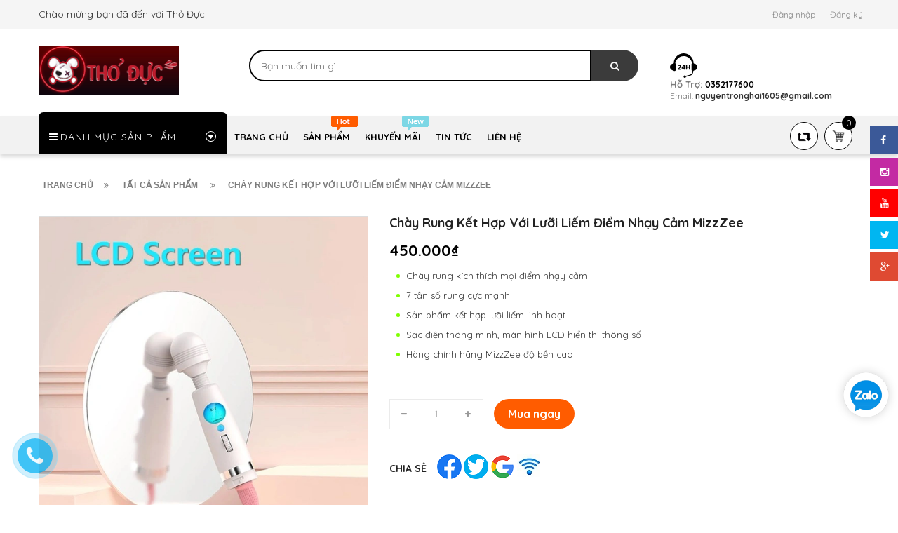

--- FILE ---
content_type: text/html; charset=utf-8
request_url: https://thoduc.com/chay-rung-ket-hop-voi-luoi-liem-diem-nhay-cam-mizzzee
body_size: 15493
content:
<!doctype html>
<!--[if lt IE 7]><html class="no-js lt-ie9 lt-ie8 lt-ie7" lang="en"> <![endif]-->
<!--[if IE 7]><html class="no-js lt-ie9 lt-ie8" lang="en"> <![endif]-->
<!--[if IE 8]><html class="no-js lt-ie9" lang="en"> <![endif]-->
<!--[if IE 9 ]><html class="ie9 no-js"> <![endif]-->
<!--[if (gt IE 9)|!(IE)]><!--> <html> <!--<![endif]-->
<head lang="vi">

	<!-- Basic page needs ================================================== -->
	<meta http-equiv="Content-Type" content="text/html; charset=utf-8" />
	<meta http-equiv="x-ua-compatible" content="ie=edge">

	<!-- Title and description ================================================== -->
	<title>
		Chày rung kết hợp với lưỡi liếm điểm nhạy cảm MizzZee &ndash; Thỏ Đực
	</title>
	
	<meta name="description" content="T&#234;n sản phẩm: Miji Hurricane LCD Lưỡi liếm thanh AV Chất liệu ch&#237;nh: TPE + ABS Loại điều khiển: Con trượt điều khiển th&#244;ng minh X&#225;c minh chống h&#224;ng giả: C&#243; tem ni&#234;m phong Trọng lượng sản phẩm (bao gồm cả bao b&#236;): 235g K&#237;ch thước bao b&#236; sản phẩm (mm): 27 * 5.2 * 5.2cm K&#232;m theo hướng dẫn sử dụng, d&#226;y sạc Đối tượng &#225;p dụn">
	
	<!-- Product meta ================================================== -->
	

	<meta property="og:type" content="product">
	<meta property="og:title" content="Chày rung kết hợp với lưỡi liếm điểm nhạy cảm MizzZee">
	
		<meta property="og:image" content="http://bizweb.dktcdn.net/thumb/grande/100/433/649/products/fb722552-4bc5-4371-852b-d8cabb42db9d-jpeg.jpg?v=1631892010663">
		<meta property="og:image:secure_url" content="https://bizweb.dktcdn.net/thumb/grande/100/433/649/products/fb722552-4bc5-4371-852b-d8cabb42db9d-jpeg.jpg?v=1631892010663">
	
		<meta property="og:image" content="http://bizweb.dktcdn.net/thumb/grande/100/433/649/products/18ae9e67-f629-4c75-a4a3-68363553ef9b-jpeg.jpg?v=1631892011190">
		<meta property="og:image:secure_url" content="https://bizweb.dktcdn.net/thumb/grande/100/433/649/products/18ae9e67-f629-4c75-a4a3-68363553ef9b-jpeg.jpg?v=1631892011190">
	
		<meta property="og:image" content="http://bizweb.dktcdn.net/thumb/grande/100/433/649/products/2f0d23d5-74b3-474f-b7f3-47e76fc46216-jpeg.jpg?v=1631892011510">
		<meta property="og:image:secure_url" content="https://bizweb.dktcdn.net/thumb/grande/100/433/649/products/2f0d23d5-74b3-474f-b7f3-47e76fc46216-jpeg.jpg?v=1631892011510">
	
	<meta property="og:price:amount" content="450.000">
	<meta property="og:price:currency" content="VND">

<meta property="og:description" content="Tên sản phẩm: Miji Hurricane LCD Lưỡi liếm thanh AV Chất liệu chính: TPE + ABS Loại điều khiển: Con trượt điều khiển thông minh Xác minh chống hàng giả: Có tem niêm phong Trọng lượng sản phẩm (bao gồm cả bao bì): 235g Kích thước bao bì sản phẩm (mm): 27 * 5.2 * 5.2cm Kèm theo hướng dẫn sử dụng, dây sạc Đối tượng áp dụn">
<meta property="og:url" content="https://thoduc.com/chay-rung-ket-hop-voi-luoi-liem-diem-nhay-cam-mizzzee">
<meta property="og:site_name" content="Thỏ Đực">
	<meta name="robots" content="noodp,index,follow" />
	<meta name="keywords" content="Chày rung kết hợp với lưỡi liếm điểm nhạy cảm MizzZee, ĐỒ CHƠI BDSM - BẠO DÂM, Thỏ Đực, thoduc.com"/>
	<meta name='revisit-after' content='1 days' />


	<!-- Helpers ================================================== -->
	<link rel="canonical" href="https://thoduc.com/chay-rung-ket-hop-voi-luoi-liem-diem-nhay-cam-mizzzee">
	<meta name="viewport" content="width=device-width,initial-scale=1">
	
<script type="application/ld+json">
        {
        "@context": "http://schema.org",
        "@type": "BreadcrumbList",
        "itemListElement": 
        [
            {
                "@type": "ListItem",
                "position": 1,
                "item": 
                {
                  "@id": "https://thoduc.com",
                  "name": "Trang chủ"
                }
            },
      
            {
                "@type": "ListItem",
                "position": 2,
                "item": 
                {
                  "@id": "https://thoduc.com/chay-rung-ket-hop-voi-luoi-liem-diem-nhay-cam-mizzzee",
                  "name": "Chày rung kết hợp với lưỡi liếm điểm nhạy cảm MizzZee"
                }
            }
      
        
      
      
      
      
    
        ]
        }
</script>


	<!-- Favicon -->
	<link rel="shortcut icon" href="//bizweb.dktcdn.net/100/433/649/themes/832294/assets/favicon.png?1671416217760" type="image/x-icon" />
	<!-- Scripts -->
	<link rel="preconnect" href="https://fonts.googleapis.com">
	<link rel="preconnect" href="https://fonts.gstatic.com" crossorigin>
	<link href="https://fonts.googleapis.com/css2?family=Quicksand:wght@400;700&display=swap" rel="stylesheet">
	<!-- <script src="https://ajax.googleapis.com/ajax/libs/jquery/1.12.4/jquery.min.js"></script> -->
	<!-- Styles -->
	<!--[if IE 7]>
<link href="//bizweb.dktcdn.net/100/433/649/themes/832294/assets/font-awesome-ie7.css?1671416217760" rel="stylesheet" type="text/css" media="all" />
<![endif]-->
	<!-- Header hook for plugins ================================================== -->
	<script>
	var Bizweb = Bizweb || {};
	Bizweb.store = 'chotinhcuatho.mysapo.net';
	Bizweb.id = 433649;
	Bizweb.theme = {"id":832294,"name":"Revo Store - Update","role":"main"};
	Bizweb.template = 'product';
	if(!Bizweb.fbEventId)  Bizweb.fbEventId = 'xxxxxxxx-xxxx-4xxx-yxxx-xxxxxxxxxxxx'.replace(/[xy]/g, function (c) {
	var r = Math.random() * 16 | 0, v = c == 'x' ? r : (r & 0x3 | 0x8);
				return v.toString(16);
			});		
</script>
<script>
	(function () {
		function asyncLoad() {
			var urls = [];
			for (var i = 0; i < urls.length; i++) {
				var s = document.createElement('script');
				s.type = 'text/javascript';
				s.async = true;
				s.src = urls[i];
				var x = document.getElementsByTagName('script')[0];
				x.parentNode.insertBefore(s, x);
			}
		};
		window.attachEvent ? window.attachEvent('onload', asyncLoad) : window.addEventListener('load', asyncLoad, false);
	})();
</script>


<script>
	window.BizwebAnalytics = window.BizwebAnalytics || {};
	window.BizwebAnalytics.meta = window.BizwebAnalytics.meta || {};
	window.BizwebAnalytics.meta.currency = 'VND';
	window.BizwebAnalytics.tracking_url = '/s';

	var meta = {};
	
	meta.product = {"id": 23015626, "vendor": "", "name": "Chày rung kết hợp với lưỡi liếm điểm nhạy cảm MizzZee",
	"type": "", "price": 450000 };
	
	
	for (var attr in meta) {
	window.BizwebAnalytics.meta[attr] = meta[attr];
	}
</script>

	
		<script src="/dist/js/stats.min.js?v=96f2ff2"></script>
	















	<script src="//bizweb.dktcdn.net/100/433/649/themes/832294/assets/jquery.min.js?1671416217760" type="text/javascript"></script>

	<link href="//bizweb.dktcdn.net/100/433/649/themes/832294/assets/bootstrap.min.css?1671416217760" rel="stylesheet" type="text/css" media="all" />
<link href="//bizweb.dktcdn.net/100/433/649/themes/832294/assets/blogmate.css?1671416217760" rel="stylesheet" type="text/css" media="all" />
<link href="//bizweb.dktcdn.net/100/433/649/themes/832294/assets/kiti.scss.css?1671416217760" rel="stylesheet" type="text/css" media="all" />
<link href="//bizweb.dktcdn.net/100/433/649/themes/832294/assets/kiti2.scss.css?1671416217760" rel="stylesheet" type="text/css" media="all" />
<link href="//bizweb.dktcdn.net/100/433/649/themes/832294/assets/fix.scss.css?1671416217760" rel="stylesheet" type="text/css" media="all" />


	
	<script src="//bizweb.dktcdn.net/100/433/649/themes/832294/assets/bootstrap.min.js?1671416217760" type="text/javascript"></script> 



<script src="//s3-us-west-2.amazonaws.com/s.cdpn.io/123941/imagesLoaded.js" type="text/javascript"></script>
<script src="//s3-us-west-2.amazonaws.com/s.cdpn.io/123941/masonry.js" type="text/javascript"></script>
<script src="//bizweb.dktcdn.net/100/433/649/themes/832294/assets/main.js?1671416217760" type="text/javascript"></script> 
	<script type="text/javascript">
		var tell = '0352177600';
	</script>
	<script src="//bizweb.dktcdn.net/100/433/649/themes/832294/assets/jqueryvalidate.js?1671416217760" type="text/javascript"></script>
	<script>var ProductReviewsAppUtil=ProductReviewsAppUtil || {};ProductReviewsAppUtil.store={name: 'Thỏ Đực'};</script>
</head>
<body id="chay-rung-ket-hop-voi-luoi-liem-diem-nhay-cam-mizzzee" class=" cms-index-index cms-home-page" >

	<header>
	<div class="header-container">
		<div class="header-top">
			<div class="container">
				<div class="row">
					<div class="col-sm-4 col-xs-7">           
						<!-- Default Welcome Message -->
						<div class="welcome-msg hidden-xs"><h5>Chào mừng bạn đã đến với Thỏ Đực! </h5></div>
						<!-- End Default Welcome Message --> 
					</div>
					<div class="col-sm-8 col-xs-12">
						<div class="row">
							<div class="toplinks">
								<div class="links">
									
									<div><span class=""><a href="/account/login" id="customer_login_link">Đăng nhập</a></span></div>
									<div><span class=""><a href="/account/register" id="customer_register_link">Đăng ký</a></span></div>
									
								</div>              
								<!-- links --> 
							</div>
						</div>
					</div>
				</div>
			</div>
		</div>
		<div class="container">
			<div class="row">
				<div class="col-lg-3 col-md-3 col-xs-12 col-sm-4"> 
					<!-- Header Logo -->
					<div class="logo">
						<a title="Thỏ Đực" href="/">
							<img class="regular-logo" width='200' src="//bizweb.dktcdn.net/thumb/medium/100/433/649/themes/832294/assets/logo.png?1671416217760" alt="Thỏ Đực" itemprop="logo">
							<img class="retina-logo" src="//bizweb.dktcdn.net/thumb/medium/100/433/649/themes/832294/assets/logo.png?1671416217760" alt="Thỏ Đực" itemprop="logo">
						</a> 
					</div>
					<!-- End Header Logo --> 
				</div>
				<div class="col-lg-6 col-md-5 col-sm-8 hidden-xs" >
					<div class="header_search hidden-xs">
						<form class="input-group search-bar" action="/search" method="get" role="search">
							
							<input type="search" name="query" value="" placeholder="Bạn muốn tìm gì... " class="input-group-field st-default-search-input search-text" autocomplete="off">
							<span class="input-group-btn">
								<button class="btn icon-fallback-text">
									<span class="fa fa-search"></span>	
								</button>
							</span>
						</form>
					</div>
				</div>
				
				<div class="col-lg-3 col-md-4 hidden-xs hidden-sm">
					<div class="top_phone_number">
						<div class="phone-img"><img src="//bizweb.dktcdn.net/100/433/649/themes/832294/assets/icon-contact.png?1671416217760" alt="Điện thoại"/></div>	
						<div class="text">
							<p class="phone-box"><strong>Hỗ trợ: </strong><a href="tel:0352177600"> <span>0352177600</span></a></p>
							<p class="email-box">Email:<a href="mailto: nguyentronghai1605@gmail.com" style="text-transform: none;"> <span> nguyentronghai1605@gmail.com</span></a></p>
						</div>
					</div>
				</div>
				
			</div>
		</div>
	</div>
</header>
<nav class="nav-main">
	<div class="nav-menu">
		<div class="nav-inner">
			<!-- mobile-menu -->
			<div class="hidden-md" id="mobile-menu">
				<ul class="navmenu">
					<li>
						<div class="menutop">
							<div class="toggle"> <span class="icon-bar"></span> <span class="icon-bar"></span> <span class="icon-bar"></span></div>
							<h2>Menu</h2>
						</div>
						<ul style="display:none;" class="submenu">
							<li>
								<ul class="topnav">
									
									
									<li class="level0 level-top parent"><a class="level-top" href="/"> <span>Trang chủ</span> </a>
										<ul class="level0" style="display:block">
											
											
											<li class="level1"> <a href="/thuong-hieu"> <span>Thương hiệu</span> </a>
												
												
										</ul>
									</li>
									
									
									
									<li class="level0 level-top parent"><a class="level-top" href="/collections/all"> <span>Sản phẩm</span> </a>
										<ul class="level0" style="display:block">
											
											
											<li class="level1"> <a href="/combo-gia-tot"> <span>COMBO GIÁ TỐT</span> </a>
												
												
											
											<li class="level1"> <a href="/duong-vat-gia-chinh-hang"> <span>DƯƠNG VẬT GIẢ CHÍNH HÃNG</span> </a>
												
												
											
											<li class="level1"> <a href="/gel-boi-tron-chat-luong"> <span>GEL BÔI TRƠN CHẤT LƯỢNG</span> </a>
												
												
											
											<li class="level1"> <a href="/poppers-tang-hung-phan"> <span>POPPERS TĂNG HƯNG PHẤN</span> </a>
												
												
											
											<li class="level1"> <a href="/ho-tro-sinh-ly"> <span>HỖ TRỢ SINH LÝ</span> </a>
												
												
											
											<li class="level1"> <a href="/vong-deo-chong-xuat-tinh-som"> <span>VÒNG ĐEO CHỐNG XUẤT TINH SỚM</span> </a>
												
												
											
											<li class="level1"> <a href="/trung-rung-plug-rung"> <span>TRỨNG RUNG / PLUG RUNG</span> </a>
												
												
											
											<li class="level1"> <a href="/do-choi-sm"> <span>ĐỒ CHƠI SM</span> </a>
												
												
											
											<li class="level1"> <a href="/bao-cao-su"> <span>BAO CAO SU</span> </a>
												
												
											
											<li class="level1"> <a href="/dung-cu-thu-dam-cho-nam"> <span>DỤNG CỤ THỦ DÂM CHO NAM</span> </a>
												
												
											
											<li class="level1"> <a href="/sextoy-dung-cu-khac"> <span>SEXTOY/DỤNG CỤ KHÁC</span> </a>
												
												
											
											<li class="level1"> <a href="/quan-lot"> <span>QUẦN LÓT</span> </a>
												
												
										</ul>
									</li>
									
									
									
									<li class="level0 level-top parent"> <a class="level-top" href="/san-pham-khuyen-mai"> <span>Khuyến mãi</span> </a> </li>
									
									
									
									<li class="level0 level-top parent"> <a class="level-top" href="/tin-tuc"> <span>Tin tức</span> </a> </li>
									
									
									
									<li class="level0 level-top parent"> <a class="level-top" href="/lien-he"> <span>Liên hệ</span> </a> </li>
									
									
									<li style="margin-bottom: 5px;margin-top: 5px;overflow: hidden;border: none;">
										<form id="searchbox" class="popup-content" action="/search" method="get" role="search">
											<input id="search_query_top" class="search_query form-control search-mobile-header" type="search" name="query" value="" placeholder="Tìm kiếm sản phẩm..." aria-label="Tìm kiếm sản phẩm...">
											<button id="search_button" class="btn btn-sm" type="submit" style="color: white; height: 35px; background: #ff5c00;  float: right;">
												<span>Tìm kiếm</span>          
											</button>
										</form>
									</li>
								</ul>
							</li>

						</ul>
					</li>
				</ul>
			</div>
			<!--End mobile-menu -->
			<ul id="nav" class="hidden-xs hidden-sm">
				<!-- Menu collection -->
				
<div class="side-nav-categories">
	<div class="spverticalmenu">
		<div class="block-title">Danh mục sản phẩm</div>
	</div>
	<div class="box-content box-category">
		<ul id="left-menu">
			
			
			<li class="lv0">
				<a class="lv0" href="/combo-gia-tot"><span class="child-title">COMBO GIÁ TỐT</span></a>
			</li>
			
			
			
			<li class="lv0">
				<a class="lv0" href="/duong-vat-gia-chinh-hang"><span class="child-title">DƯƠNG VẬT GIẢ CHÍNH HÃNG</span></a>
			</li>
			
			
			
			<li class="lv0">
				<a class="lv0" href="/gel-boi-tron-chat-luong"><span class="child-title">GEL BÔI TRƠN CHẤT LƯỢNG</span></a>
			</li>
			
			
			
			<li class="lv0">
				<a class="lv0" href="/poppers-tang-hung-phan"><span class="child-title">POPPERS TĂNG HƯNG PHẤN</span></a>
			</li>
			
			
			
			<li class="lv0">
				<a class="lv0" href="/ho-tro-sinh-ly"><span class="child-title">HỖ TRỢ SINH LÝ</span></a>
			</li>
			
			
			
			<li class="lv0">
				<a class="lv0" href="/vong-deo-chong-xuat-tinh-som"><span class="child-title">VÒNG ĐEO CHỐNG XUẤT TINH SỚM</span></a>
			</li>
			
			
			
			<li class="lv0">
				<a class="lv0" href="/trung-rung-plug-rung"><span class="child-title">TRỨNG RUNG / PLUG RUNG</span></a>
			</li>
			
			
			
			<li class="lv0">
				<a class="lv0" href="/do-choi-sm"><span class="child-title">ĐỒ CHƠI SM</span></a>
			</li>
			
			
			
			<li class="lv0">
				<a class="lv0" href="/bao-cao-su"><span class="child-title">BAO CAO SU</span></a>
			</li>
			
			
			
			<li class="lv0">
				<a class="lv0" href="/dung-cu-thu-dam-cho-nam"><span class="child-title">DỤNG CỤ THỦ DÂM CHO NAM</span></a>
			</li>
			
			
			
			<li class="lv0">
				<a class="lv0" href="/sextoy-dung-cu-khac"><span class="child-title">SEXTOY/DỤNG CỤ KHÁC</span></a>
			</li>
			
			
			
			<li class="lv0">
				<a class="lv0" href="/quan-lot"><span class="child-title">QUẦN LÓT</span></a>
			</li>
			
			
		</ul>
	</div>
</div>


<script>
	
$( '.menu-icon:nth-child() > ul' ).append( 
	'<li class="item-2 col-md-12 ver-img-1"><a href="#" title="Image"><img src="//bizweb.dktcdn.net/100/433/649/themes/832294/assets/image-ver-1.jpg?1671416217760" alt=""></a></li>' 
);
	
	$( '.menu-icon:nth-child() > ul li.open' ).addClass("col-md-4");

</script>
				<!-- Main Menu -->
				
				
				
				
				
				
				
				
				
				
				
				
				
							
				<li class="level0 parent drop-menu test1
						   
						   
						   
						   "><a href="/"><span>Trang chủ</span></a>			  

					
					<ul class="level1">
						
						
						<li class="level1"><a href="/thuong-hieu"><span>Thương hiệu</span></a></li>
						
						
					</ul>
					
				</li>
				
				
				
				
				
				
				
				
				
				
				
				
				
				
							
				<li class="level0 parent drop-menu test2
						   
						   drop-menu1
						   
						   "><a href="/collections/all"><span>Sản phẩm</span></a>			  

					
					<div class="level0-wrapper dropdown-6col">
	<div class="level0-wrapper2">
		<div class="nav-block nav-block-center">
			<ul class="level0">
				
				
				<li class="level1 item"> <a href="/combo-gia-tot"><span>COMBO GIÁ TỐT</span></a> </li>
					
					
				
				<li class="level1 item"> <a href="/duong-vat-gia-chinh-hang"><span>DƯƠNG VẬT GIẢ CHÍNH HÃNG</span></a> </li>
					
					
				
				<li class="level1 item"> <a href="/gel-boi-tron-chat-luong"><span>GEL BÔI TRƠN CHẤT LƯỢNG</span></a> </li>
					
					
				
				<li class="level1 item"> <a href="/poppers-tang-hung-phan"><span>POPPERS TĂNG HƯNG PHẤN</span></a> </li>
					
					
				
				<li class="level1 item"> <a href="/ho-tro-sinh-ly"><span>HỖ TRỢ SINH LÝ</span></a> </li>
					
					
				
				<li class="level1 item"> <a href="/vong-deo-chong-xuat-tinh-som"><span>VÒNG ĐEO CHỐNG XUẤT TINH SỚM</span></a> </li>
					
					
				
				<li class="level1 item"> <a href="/trung-rung-plug-rung"><span>TRỨNG RUNG / PLUG RUNG</span></a> </li>
					
					
				
				<li class="level1 item"> <a href="/do-choi-sm"><span>ĐỒ CHƠI SM</span></a> </li>
					
					
				
				<li class="level1 item"> <a href="/bao-cao-su"><span>BAO CAO SU</span></a> </li>
					
					
				
				<li class="level1 item"> <a href="/dung-cu-thu-dam-cho-nam"><span>DỤNG CỤ THỦ DÂM CHO NAM</span></a> </li>
					
					
				
				<li class="level1 item"> <a href="/sextoy-dung-cu-khac"><span>SEXTOY/DỤNG CỤ KHÁC</span></a> </li>
					
					
				
				<li class="level1 item"> <a href="/quan-lot"><span>QUẦN LÓT</span></a> </li>
					
					
			</ul>
		</div>
	</div>
	<div class="mega-menu-img row">
		<div class="col-lg-6 col-md-6">
			<a href="#">
				<img src="//bizweb.dktcdn.net/thumb/grande/100/433/649/themes/832294/assets/image-thum-1.jpg?1671416217760" alt="#" title="">
			</a>
		</div>
		<div class="col-lg-6 col-md-6">
			<a href="#">
				<img src="//bizweb.dktcdn.net/thumb/grande/100/433/649/themes/832294/assets/image-thum-2.jpg?1671416217760" alt="#" title="">
			</a>
		</div>
	</div>
</div>
					
				</li>
				
				
				
				
				
				
				
				
				
				
				
				
				
				
				
				<li class="level0 parent "><a href="/san-pham-khuyen-mai"><span>Khuyến mãi</span></a></li>
				
				
				
				
				
				
				
				
				
				
				
				
				
				
				
				<li class="level0 parent "><a href="/tin-tuc"><span>Tin tức</span></a></li>
				
				
				
				
				
				
				
				
				
				
				
				
				
				
				
				<li class="level0 parent "><a href="/lien-he"><span>Liên hệ</span></a></li>
				
				
			</ul>
			<div class="pull-right menu-img">
				<!-- Top Cart -->
				<div class="top-cart-contain"> 
					<div class="mini-cart">
						<div data-toggle="dropdown" data-hover="dropdown" class="basket dropdown-toggle"> 
							<a href="/cart"> 
								<div class="content-icon-cart"><img src="//bizweb.dktcdn.net/100/433/649/themes/832294/assets/icon-cart.png?1671416217760" alt="icon-cart" class="cl-block" style="width:20px;"/><img src="//bizweb.dktcdn.net/100/433/649/themes/832294/assets/icon-cart-2.png?1671416217760" alt="icon-cart-2" class="cl-hidden" style="width:20px;"/></div>
								<div class="cart-box"><span id="cart-total">0</span></div>
								<span class="minhpq" style="display:none">0</span>
							</a>
						</div>
						<div>
							<div style="display: none;" class="top-cart-content arrow_box">
								<div class="block-subtitle">Sản phẩm đã cho vào giỏ hàng</div>
								<ul id="cart-sidebar" class="mini-products-list">

								</ul>
								<div class="footer_form">
									<div class="">
										<li>
											<div class="top-subtotal">Tổng cộng: <span class="price"></span></div>
										</li>
										<li style="margin-left:-15px;margin-right:-15px;">
											<div class="actions">
												<button class="btn-checkout" type="button" onclick="window.location.href='/checkout'">
													<span>Thanh toán</span></button>
												<button class="view-cart" type="button" onclick="window.location.href='/cart'" >
													<span>Giỏ hàng</span>
												</button>
											</div>
										</li>
									</div>
								</div>
							</div>
						</div>
					</div>
				</div>
				<div class="content-icon-reweer hidden-xs hidden-sm">
					<a href="javascript:history.go(0)">
						<img src="//bizweb.dktcdn.net/100/433/649/themes/832294/assets/retweet-arrows-1.png?1671416217760" style="width:20px" title="tải lại trang" alt="Tải lại trang" />		
					</a>			
				</div>
			</div>
		</div>
	</div>
</nav>

<script type="text/javascript">
	let check_icon_menu = 2;
	let check_icon_menu2 = 3;
	if(check_icon_menu){
		$( 'ul#nav > li' ).eq(check_icon_menu-1).prepend( 
			'<div class="menu-img-icon"><img src="//bizweb.dktcdn.net/100/433/649/themes/832294/assets/hot-icon.png?1671416217760" ></div>' 
		);
	}
	if(check_icon_menu2){
		$( 'ul#nav > li' ).eq(check_icon_menu2-1).prepend( 
			'<div class="menu-img-icon"><img src="//bizweb.dktcdn.net/100/433/649/themes/832294/assets/new-icon.png?1671416217760" ></div>' 
		);
	}
</script>  
	<div class="breadcrumbs">
	<div class="container">
		<div class="inner">
			<ul>
				<li class="home"> <a itemprop="url" title="Quay lại trang chủ" href="/"><span >Trang chủ</span></a><i class="fa fa-angle-double-right" aria-hidden="true"></i></li>
				
					
						<li>
							<a itemprop="url" title="Tất cả sản phẩm" href="/collections/all" itemprop="url" itemprop="url">
								<span >Tất cả sản phẩm</span>
							</a>
							<i class="fa fa-angle-double-right" aria-hidden="true"></i>
						</li>
					
					<li><span >Chày rung kết hợp với lưỡi liếm điểm nhạy cảm MizzZee</span></li>
				
				
				
			</ul>
		</div>
	</div>
</div>
<div itemscope itemtype="http://schema.org/Product">
	<meta itemprop="url" content="/chay-rung-ket-hop-voi-luoi-liem-diem-nhay-cam-mizzzee">
	<meta itemprop="image" content="https://bizweb.dktcdn.net/100/433/649/products/fb722552-4bc5-4371-852b-d8cabb42db9d-jpeg.jpg?v=1631892010663">
	<meta itemprop="shop-currency" content="">
	<section class="main-container col1-layout">
		<div class="main container">
			<div class="col-main">
				<div class="row">
					<div class="product-view">
						<div class="product-essential">
							<div class="product-img-box col-sm-4 col-xs-12 col-lg-5 wow bounceInLeft animated">
								<div class="product-image">
									
									
									<div class="large-image"> 
										<a href="//bizweb.dktcdn.net/100/433/649/products/fb722552-4bc5-4371-852b-d8cabb42db9d-jpeg.jpg?v=1631892010663" class="cloud-zoom" id="zoom1" rel="useWrapper: false, adjustY:0, adjustX:20"> <img src="//bizweb.dktcdn.net/100/433/649/products/fb722552-4bc5-4371-852b-d8cabb42db9d-jpeg.jpg?v=1631892010663" alt="Chày rung kết hợp với lưỡi liếm điểm nhạy cảm MizzZee"> </a> 
									</div>
									
									<div class="flexslider flexslider-thumb">
										<ul class="previews-list slides">
											
											<li>
												<a href="//bizweb.dktcdn.net/100/433/649/products/fb722552-4bc5-4371-852b-d8cabb42db9d-jpeg.jpg?v=1631892010663" class='cloud-zoom-gallery' rel="useZoom: 'zoom1', smallImage: '//bizweb.dktcdn.net/100/433/649/products/fb722552-4bc5-4371-852b-d8cabb42db9d-jpeg.jpg?v=1631892010663' ">
													<img src="//bizweb.dktcdn.net/thumb/small/100/433/649/products/fb722552-4bc5-4371-852b-d8cabb42db9d-jpeg.jpg?v=1631892010663" alt = "Chày rung kết hợp với lưỡi liếm điểm nhạy cảm MizzZee"/>
												</a>
											</li>
											
											<li>
												<a href="//bizweb.dktcdn.net/100/433/649/products/18ae9e67-f629-4c75-a4a3-68363553ef9b-jpeg.jpg?v=1631892011190" class='cloud-zoom-gallery' rel="useZoom: 'zoom1', smallImage: '//bizweb.dktcdn.net/100/433/649/products/18ae9e67-f629-4c75-a4a3-68363553ef9b-jpeg.jpg?v=1631892011190' ">
													<img src="//bizweb.dktcdn.net/thumb/small/100/433/649/products/18ae9e67-f629-4c75-a4a3-68363553ef9b-jpeg.jpg?v=1631892011190" alt = "Chày rung kết hợp với lưỡi liếm điểm nhạy cảm MizzZee"/>
												</a>
											</li>
											
											<li>
												<a href="//bizweb.dktcdn.net/100/433/649/products/2f0d23d5-74b3-474f-b7f3-47e76fc46216-jpeg.jpg?v=1631892011510" class='cloud-zoom-gallery' rel="useZoom: 'zoom1', smallImage: '//bizweb.dktcdn.net/100/433/649/products/2f0d23d5-74b3-474f-b7f3-47e76fc46216-jpeg.jpg?v=1631892011510' ">
													<img src="//bizweb.dktcdn.net/thumb/small/100/433/649/products/2f0d23d5-74b3-474f-b7f3-47e76fc46216-jpeg.jpg?v=1631892011510" alt = "Chày rung kết hợp với lưỡi liếm điểm nhạy cảm MizzZee"/>
												</a>
											</li>
											
											<li>
												<a href="//bizweb.dktcdn.net/100/433/649/products/1adfdbb7-8adc-48d1-ab12-150513ba96bd-jpeg.jpg?v=1631892011763" class='cloud-zoom-gallery' rel="useZoom: 'zoom1', smallImage: '//bizweb.dktcdn.net/100/433/649/products/1adfdbb7-8adc-48d1-ab12-150513ba96bd-jpeg.jpg?v=1631892011763' ">
													<img src="//bizweb.dktcdn.net/thumb/small/100/433/649/products/1adfdbb7-8adc-48d1-ab12-150513ba96bd-jpeg.jpg?v=1631892011763" alt = "Chày rung kết hợp với lưỡi liếm điểm nhạy cảm MizzZee"/>
												</a>
											</li>
											
											<li>
												<a href="//bizweb.dktcdn.net/100/433/649/products/04a760ca-67f0-43d9-88d1-34f2c7be6cb8-jpeg.jpg?v=1631892012007" class='cloud-zoom-gallery' rel="useZoom: 'zoom1', smallImage: '//bizweb.dktcdn.net/100/433/649/products/04a760ca-67f0-43d9-88d1-34f2c7be6cb8-jpeg.jpg?v=1631892012007' ">
													<img src="//bizweb.dktcdn.net/thumb/small/100/433/649/products/04a760ca-67f0-43d9-88d1-34f2c7be6cb8-jpeg.jpg?v=1631892012007" alt = "Chày rung kết hợp với lưỡi liếm điểm nhạy cảm MizzZee"/>
												</a>
											</li>
											
											<li>
												<a href="//bizweb.dktcdn.net/100/433/649/products/454429df-c2c1-4195-91a3-22be7e1e14b4-jpeg.jpg?v=1631892012393" class='cloud-zoom-gallery' rel="useZoom: 'zoom1', smallImage: '//bizweb.dktcdn.net/100/433/649/products/454429df-c2c1-4195-91a3-22be7e1e14b4-jpeg.jpg?v=1631892012393' ">
													<img src="//bizweb.dktcdn.net/thumb/small/100/433/649/products/454429df-c2c1-4195-91a3-22be7e1e14b4-jpeg.jpg?v=1631892012393" alt = "Chày rung kết hợp với lưỡi liếm điểm nhạy cảm MizzZee"/>
												</a>
											</li>
											
										</ul>
									</div>
									
									                
								</div>
								<div class="clear"></div>
							</div>
							<div class="product-shop col-sm-8 col-xs-12 col-lg-7 wow bounceInRight animated">

								<div class="product-name">
									<h1 itemprop="name">Chày rung kết hợp với lưỡi liếm điểm nhạy cảm MizzZee</h1>
								</div>

								<div class="reviews_details_product" style="margin-bottom: 15px;"> <div class="sapo-product-reviews-badge sapo-product-reviews-badge-detail" data-id="23015626"></div> </div>

								<div class="price-block" itemscope itemtype="http://schema.org/Offer">

									<div class="qv_price">
										
										<p class="special-price">
											<span class="price" itemprop="price">450.000₫</span>
											<span class="old-price txt_line"></span>
											<meta itemprop="priceCurrency" content="VND">
										</p>
										
									</div>
								</div>
								<div class="short-description">
									<ul>
<li>Chày rung kích thích mọi điểm nhạy cảm</li>
<li>7 tần số rung cực mạnh</li>
<li>Sản phẩm kết hợp lưỡi liếm linh hoạt</li>
<li>Sạc điện thông minh, màn hình LCD hiển thị thông số</li>
<li>Hàng chính hãng MizzZee độ bền cao</li></ul>
								</div>
								<div class="add-to-box">
									<div class="add-to-cart">
										<form action="/cart/add" method="post" enctype="multipart/form-data" id="add-to-cart-form">
											
											 
											
											<input type="hidden" name="variantId" value="51295371" />
											
											

											
											
											<div class="prd_quantity_select">
												<label class="sl" for="qty">Số lượng</label>
												<div class="pull-left qty-number">
													<div class="custom pull-left">
														<button onClick="var result = document.getElementById('qty'); var qty = result.value; if( !isNaN( qty ) &amp;&amp; qty &gt; 1 ) result.value--;return false;" class="reduced items-count" type="button"><i class="fa fa-minus">&nbsp;</i></button>
														<input type="text" class="input-text qty" title="Qty" value="1" maxlength="12" id="qty" name="quantity">
														<button onClick="var result = document.getElementById('qty'); var qty = result.value; if( !isNaN( qty )) result.value++;return false;" class="increase items-count" type="button"><i class="fa fa-plus">&nbsp;</i></button>

													</div>
												</div>
											</div>
											
											<div class="dt-cart">
												
												<div class="ttaddtocart">
													<p id="add_to_cart" class="adt">
														<button class="btn-cart btn_buy_now btn_qv" type="submit" name="Submit" class="exclusive"> <span>Mua ngay</span> </button>
													</p>
												</div>
												
												
											</div>
										</form>
									</div>
								</div>


								

								<div class="social-product">
									<label>Chia sẻ</label>
									<div class="social pull-left">
										<ul class="link">
											<li class="fb pull-left">
												<a class="btn social-sharing btn-facebook" href="javascript:void ;" data-type="facebook"><img src="//bizweb.dktcdn.net/100/433/649/themes/832294/assets/facebook-logo-button.png?1671416217760" alt="facebook" /></a>
											</li>
											<li class="tw pull-left">
												<a class="btn social-sharing btn-twitter" href="javascript:void ;" data-type="twitter"><img src="//bizweb.dktcdn.net/100/433/649/themes/832294/assets/twitter-logo-button.png?1671416217760" alt="twitter" /></a>
											</li>
											<li class="googleplus pull-left">
												<a class="btn social-sharing btn-google-plus" href="javascript:void ;" data-type="google-plus"><img src="//bizweb.dktcdn.net/100/433/649/themes/832294/assets/google-plus-logo-button.png?1671416217760" alt="google-plus" /></a>
											</li>
											<li class="rss pull-left">
												<a class="btn social-sharing btn-pinterest" href="javascript:void ;" data-type="pinterest"><img src="//bizweb.dktcdn.net/100/433/649/themes/832294/assets/rss.png?1671416217760" alt="pinterest" /></a>
											</li>
										</ul>
										<script type="text/javascript">
											$(document).ready(function(){
												$('.btn.social-sharing').on('click', function(){
													type = $(this).attr('data-type');
													if (type.length)
													{
														switch(type)
														{
															case 'facebook':
																window.open('http://www.facebook.com/sharer/sharer.php?u=http://thoduc.com/chay-rung-ket-hop-voi-luoi-liem-diem-nhay-cam-mizzzee', 'sharer', 'toolbar=0,status=0,width=660,height=445');
																			break;
																			case 'twitter':
																			window.open('https://twitter.com/intent/tweet?text=Chày rung kết hợp với lưỡi liếm điểm nhạy cảm MizzZee http://thoduc.com/chay-rung-ket-hop-voi-luoi-liem-diem-nhay-cam-mizzzee', 'sharertwt', 'toolbar=0,status=0,width=640,height=445');
																			break;
																			case 'google-plus':
																			window.open('https://plus.google.com/share?url=//thoduc.com/chay-rung-ket-hop-voi-luoi-liem-diem-nhay-cam-mizzzee', 'sharer', 'toolbar=0,status=0,width=660,height=445');
																			break;
																			case 'pinterest':
																			window.open('http://pinterest.com/pin/create/button/?url=//thoduc.com/chay-rung-ket-hop-voi-luoi-liem-diem-nhay-cam-mizzzee&media=//bizweb.dktcdn.net/thumb/grande/100/433/649/products/fb722552-4bc5-4371-852b-d8cabb42db9d-jpeg.jpg?v=1631892010663', 'sharerpinterest', 'toolbar=0,status=0,width=660,height=445');
																			break;
																			}
																			}
																			});
														});
										</script>
									</div>

								</div>
							</div>
						</div>
					</div>
					<div class="product-collateral wow bounceInUp animated">
						<div class="col-sm-12">
							<ul id="product-detail-tab" class="nav nav-tabs product-collaterals">
								<li class="active"> <a href="#product_tabs_description" data-toggle="tab">Thông tin sản phẩm </a> </li>        
								<li> <a href="#product_tabs_custom" data-toggle="tab">Thông tin khác</a> </li>              
								<li> <a href="#product_tabs_danhgia" data-toggle="tab">Đánh giá sản phẩm</a> </li>              
							</ul>
							<div id="productTabContent" class="tab-content">
								<div class="tab-pane fade in active" id="product_tabs_description">
									<div class="std">
										<ul>
<li>Tên sản phẩm: Miji Hurricane LCD Lưỡi liếm thanh AV</li>
<li>Chất liệu chính: TPE + ABS</li>
<li>Loại điều khiển: Con trượt điều khiển thông minh</li>
<li>Xác minh chống hàng giả: Có tem niêm phong</li>
<li>Trọng lượng sản phẩm (bao gồm cả bao bì): 235g</li>
<li>Kích thước bao bì sản phẩm (mm): 27 * 5.2 * 5.2cm</li>
<li>Kèm theo hướng dẫn sử dụng, dây sạc</li>
<li>Đối tượng áp dụng: Trên 18 tuổi</li>
<li>Chức năng và sử dụng: 9 chế độ chuyển đổi tần số + rung cấp số cao và linh hoạt</li>
<li>Thời lượng sử dụng: 60-90 phút khi sạc đầy</li>
<li>Thời gian sạc: 2-2,5 giờ hoặc lâu hơn</li>
<li>Tình trạng sạc: Lưới pin nhấp nháy khi sạc và pin đã được sạc đầy</li>
<li>Nhà sản xuất: Ningbo Jiguang Electronic Technology Co., Ltd.</li>
<li>Thương hiệu: MizzZee​​</li></ul>
<p>&nbsp;</p>
									</div>
								</div>
								
								<div class="tab-pane fade" id="product_tabs_custom">
									<div class="product-collaterals-content-inner clearfix">
										<p>Thông tin khác</p>
									</div>
								</div>
								 
								
								<div class="tab-pane fade" id="product_tabs_danhgia">
									<div class="product-collaterals-content-inner clearfix">
										<div id="sapo-product-reviews" class="sapo-product-reviews" data-id="23015626">
    <div id="sapo-product-reviews-noitem" style="display: none;">
        <div class="content">
            <p data-content-text="language.suggest_noitem"></p>
            <div class="product-reviews-summary-actions">
                <button type="button" class="btn-new-review" onclick="BPR.newReview(this); return false;" data-content-str="language.newreview"></button>
            </div>
            <div id="noitem-bpr-form_" data-id="formId" class="noitem-bpr-form" style="display:none;"><div class="sapo-product-reviews-form"></div></div>
        </div>
    </div>
    
</div>

									</div>
								</div>
								 
							</div>
						</div>
					</div>
				</div>
			</div>
		</div>
	</section>
</div>


<section class="upsell-pro">
	<div class="container">
		<div class="slider-items-products">
			<div class="new_title center">
				<h2>Sản phẩm mới nhất</h2>
			</div>
			<div class="category-products row">
				
				
				<div class="col-md-3 col-sm-3 col-xs-6 cls_item">
					













 










<div class="col-item">
	
	<div class="item-inner">
		<div class="product-wrapper">
			<div class="thumb-wrapper">
				<a href="/phich-cam-hau-mon-mau-da-thit" title="Phích cắm hậu môn màu da thịt">
					<img src="//bizweb.dktcdn.net/thumb/grande/100/433/649/products/img-1963-jpeg.jpg?v=1768278747730" class="img-fix" alt="Phích cắm hậu môn màu da thịt"></a>
			</div>
		</div>
		<div class="item-info">
			<div class="info-inner">
				<h3 class="item-title"> <a href="/phich-cam-hau-mon-mau-da-thit" title="Phích cắm hậu môn màu da thịt">Phích cắm hậu môn màu da thịt </a></h3>
				<div class="item-content">

					<div class="item-price">         
						
						
						
						
						<div class="price-box">
							
							
							<span class="regular-price">
								<span class="price">350.000₫</span>
							</span>
							
							
						</div>
						
						
						
						
					</div>
				</div>
			</div>
			
			<div class="actions">
				<form action="/cart/add" method="post" class="variants" id="product-actions-69481770" enctype="multipart/form-data">
					
					
					<input type="hidden" name="variantId" value="186105716" />
					<button class="button btn-cart add_to_cart" title="Mua hàng"><span>Mua hàng</span></button>
					
				</form>        
				<div class="eye-product"><a href="/phich-cam-hau-mon-mau-da-thit" title="Phích cắm hậu môn màu da thịt"><img class="eye-img"src="//bizweb.dktcdn.net/100/433/649/themes/832294/assets/eye.png?1671416217760" alt="Xem trước" /></a></div>
			</div>
			
		</div>
	</div>

</div>
				</div>
				
				<div class="col-md-3 col-sm-3 col-xs-6 cls_item">
					













 








<div class="col-item">
	
	<div class="item-inner">
		<div class="product-wrapper">
			<div class="thumb-wrapper">
				<a href="/c217-nut-bom-hoi-mo-rong-hau-mon-kich-thich-diem-g" title="C217 Nút bơm hơi mở rộng hậu môn kích thích điểm G">
					<img src="//bizweb.dktcdn.net/thumb/grande/100/433/649/products/img-8428-jpeg.jpg?v=1760760671973" class="img-fix" alt="C217 Nút bơm hơi mở rộng hậu môn kích thích điểm G"></a>
			</div>
		</div>
		<div class="item-info">
			<div class="info-inner">
				<h3 class="item-title"> <a href="/c217-nut-bom-hoi-mo-rong-hau-mon-kich-thich-diem-g" title="C217 Nút bơm hơi mở rộng hậu môn kích thích điểm G">C217 Nút bơm hơi mở rộng hậu môn kích thích điểm G </a></h3>
				<div class="item-content">

					<div class="item-price">         
						
						
						
						
						<div class="price-box">
							
							
							<span class="regular-price">
								<span class="price">360.000₫</span>
							</span>
							
							
						</div>
						
						
						
						
					</div>
				</div>
			</div>
			
			<div class="actions">
				<form action="/cart/add" method="post" class="variants" id="product-actions-60896991" enctype="multipart/form-data">
					
					
					<input type="hidden" name="variantId" value="172015555" />
					<button class="button btn-cart add_to_cart" title="Mua hàng"><span>Mua hàng</span></button>
					
				</form>        
				<div class="eye-product"><a href="/c217-nut-bom-hoi-mo-rong-hau-mon-kich-thich-diem-g" title="C217 Nút bơm hơi mở rộng hậu môn kích thích điểm G"><img class="eye-img"src="//bizweb.dktcdn.net/100/433/649/themes/832294/assets/eye.png?1671416217760" alt="Xem trước" /></a></div>
			</div>
			
		</div>
	</div>

</div>
				</div>
				
				<div class="col-md-3 col-sm-3 col-xs-6 cls_item">
					













 








<div class="col-item">
	
	<div class="item-inner">
		<div class="product-wrapper">
			<div class="thumb-wrapper">
				<a href="/mieng-dan-num-vu-soc-dien-dieu-khien-tu-xa-bdsm" title="Miếng dán núm vú sốc điện điều khiển từ xa BDSM">
					<img src="//bizweb.dktcdn.net/thumb/grande/100/433/649/products/img-8437-jpeg.jpg?v=1760760504563" class="img-fix" alt="Miếng dán núm vú sốc điện điều khiển từ xa BDSM"></a>
			</div>
		</div>
		<div class="item-info">
			<div class="info-inner">
				<h3 class="item-title"> <a href="/mieng-dan-num-vu-soc-dien-dieu-khien-tu-xa-bdsm" title="Miếng dán núm vú sốc điện điều khiển từ xa BDSM">Miếng dán núm vú sốc điện điều khiển từ xa BDSM </a></h3>
				<div class="item-content">

					<div class="item-price">         
						
						
						
						
						<div class="price-box">
							
							
							<span class="regular-price">
								<span class="price">320.000₫</span>
							</span>
							
							
						</div>
						
						
						
						
					</div>
				</div>
			</div>
			
			<div class="actions">
				<form action="/cart/add" method="post" class="variants" id="product-actions-60896753" enctype="multipart/form-data">
					
					
					<input type="hidden" name="variantId" value="172015311" />
					<button class="button btn-cart add_to_cart" title="Mua hàng"><span>Mua hàng</span></button>
					
				</form>        
				<div class="eye-product"><a href="/mieng-dan-num-vu-soc-dien-dieu-khien-tu-xa-bdsm" title="Miếng dán núm vú sốc điện điều khiển từ xa BDSM"><img class="eye-img"src="//bizweb.dktcdn.net/100/433/649/themes/832294/assets/eye.png?1671416217760" alt="Xem trước" /></a></div>
			</div>
			
		</div>
	</div>

</div>
				</div>
				
				<div class="col-md-3 col-sm-3 col-xs-6 cls_item">
					













 










<div class="col-item">
	
	<div class="item-inner">
		<div class="product-wrapper">
			<div class="thumb-wrapper">
				<a href="/nut-hau-mon-silicone-mem-de-bam-hit-tot" title="Nút hậu môn silicone mềm đế bám hít tốt">
					<img src="//bizweb.dktcdn.net/thumb/grande/100/433/649/products/img-8411-jpeg.jpg?v=1760759831383" class="img-fix" alt="Nút hậu môn silicone mềm đế bám hít tốt"></a>
			</div>
		</div>
		<div class="item-info">
			<div class="info-inner">
				<h3 class="item-title"> <a href="/nut-hau-mon-silicone-mem-de-bam-hit-tot" title="Nút hậu môn silicone mềm đế bám hít tốt">Nút hậu môn silicone mềm đế bám hít tốt </a></h3>
				<div class="item-content">

					<div class="item-price">         
						
						
						
						
						<div class="price-box">
							
							
							<span class="regular-price">
								<span class="price">290.000₫</span>
							</span>
							
							
						</div>
						
						
						
						
					</div>
				</div>
			</div>
			
			<div class="actions">
				<form action="/cart/add" method="post" class="variants" id="product-actions-60892584" enctype="multipart/form-data">
					
					
					<input type="hidden" name="variantId" value="172010763" />
					<button class="button btn-cart add_to_cart" title="Mua hàng"><span>Mua hàng</span></button>
					
				</form>        
				<div class="eye-product"><a href="/nut-hau-mon-silicone-mem-de-bam-hit-tot" title="Nút hậu môn silicone mềm đế bám hít tốt"><img class="eye-img"src="//bizweb.dktcdn.net/100/433/649/themes/832294/assets/eye.png?1671416217760" alt="Xem trước" /></a></div>
			</div>
			
		</div>
	</div>

</div>
				</div>
				
			</div>
		</div>
	</div>
</section>


<script src="//bizweb.dktcdn.net/assets/themes_support/option-selectors.js" type="text/javascript"></script>

<script>  
	var selectCallback = function(variant, selector) {

		var productPrice = jQuery('.special-price .price'),
			comparePrice = jQuery('.special-price .old-price');
		if (variant) {
			$('.product-page #qty').val(1);
			if(variant.price > 0){
				$('.qv_price').show();
				if (variant.available) {
					// We have a valid product variant, so enable the submit button
					$('.ttaddtocart').html('<p id="add_to_cart" class="buttons_bottom_block no-print"><button class="btn-cart btn_buy_now btn_qv" type="submit" name="Submit" class="exclusive"> <span>Mua ngay</span> </button></p>');
					if (variant.inventory_quantity > 0 && variant.inventory_management !== '') {
						$('#quantityAvailable').text(variant.inventory_quantity).show();
					}else{
						$('#quantityAvailable').hide();
					}
					$('#availability_value.label-success').text('Còn hàng').removeClass('out-stock');
					$('.prd_quantity_select').show();
				} else {
					// Variant is sold out, disable the submit button
					$('#quantityAvailable').hide();
					$('.ttaddtocart').html('<span class="btn_qv" style="background-color: #ebebeb;color: #919191 !important;border-color: #ebebeb;"><span class="">Hết hàng</span></span>');
					$('#availability_value.label-success').text('Hết hàng').addClass('out-stock');
					$('.prd_quantity_select').hide()
				}
			}else{
				$('.ttaddtocart').html('<a href="tel:'+tell+'"><span class="btn_qv"><span class="exclusive phone"> <span>Liên hệ</span> </span></span></a>');
				$('.prd_quantity_select').hide();
				$('.qv_price').hide();
				if (variant.available) {
					$('#availability_value.label-success').text('Còn hàng').removeClass('out-stock');
					if (variant.inventory_quantity > 0 && variant.inventory_management !== '') {
						$('#quantityAvailable').text(variant.inventory_quantity).show();
					}else{
						$('#quantityAvailable').hide();
					}	
				} else {
					$('#quantityAvailable').hide();
					$('#availability_value.label-success').text('Hết hàng').addClass('out-stock');
					$('.prd_quantity_select').hide()
				}
			}

			// Regardless of stock, update the product price
			productPrice.html(Bizweb.formatMoney(variant.price, "{{amount_no_decimals_with_comma_separator}}₫"));

												 // Also update and show the product's compare price if necessary
												 if ( variant.compare_at_price > variant.price ) {

							  comparePrice.html(Bizweb.formatMoney(variant.compare_at_price, "{{amount_no_decimals_with_comma_separator}}₫")).show();
							  } else {
							  comparePrice.hide();     
		}       


	} else {
		// The variant doesn't exist. Just a safeguard for errors, but disable the submit button anyway
		addToCart.text('Hết hàng').attr('disabled', 'disabled');
	}
	/*begin variant image*/
	if (variant && variant.image) {  
		var originalImage = jQuery(".large-image img"); 
		var newImage = variant.image;
		var element = originalImage[0];
		Bizweb.Image.switchImage(newImage, element, function (newImageSizedSrc, newImage, element) {
			jQuery(element).parents('a').attr('href', newImageSizedSrc);
			jQuery(element).attr('src', newImageSizedSrc);
		});
		if($('.mousetrap').length !== 0){
			$(".cloud-zoom").data("zoom").destroy();
			$(".cloud-zoom").CloudZoom();
		}
	}
	/*end of variant image*/
	};
	jQuery(function($) {
		

		// Add label if only one product option and it isn't 'Title'. Could be 'Size'.
		

											 // Hide selectors if we only have 1 variant and its title contains 'Default'.
											 
											 $('.selector-wrapper').hide();
		 
		$('.selector-wrapper').css({
			'text-align':'left',
			'margin-bottom':'15px'
		});
	});
</script>

<script>

	setTimeout(function(){

		$('.sapo-product-reviews-badge').click(function(e) {

			$('.product-collateral .product-tabs li').removeClass('active');

			$('.product-collateral .product-tabs li:nth-child(3)').addClass('active');

			$('.product-collateral #productTabContent .tab-pane').removeClass('in active');

			$('.product-collateral #productTabContent #product_tabs_danhgia').addClass('in active');

			$('html, body').animate({

				scrollTop: $('.product-collateral').offset().top

			}, 500);

		})

	}, 500)

</script>
	<link href="//bizweb.dktcdn.net/100/433/649/themes/832294/assets/bpr-products-module.css?1671416217760" rel="stylesheet" type="text/css" media="all" />
<div class="sapo-product-reviews-module"></div>
	<footer>
	
	<div class="brand-logo hidden-xs hidden-sm">
		<div class="container">
			<div class="row-carousel">
				<div class="slider-brand owl-carousel">
					
					<div class="item"> <a href="#"><img src="//bizweb.dktcdn.net/100/433/649/themes/832294/assets/brand1.png?1671416217760" title="Brand 1" alt="Brand 1"></a> </div>
					
					<!-- End Item --> 
					
					<!-- Item -->
					<div class="item"> <a href="#"><img src="//bizweb.dktcdn.net/100/433/649/themes/832294/assets/brand2.png?1671416217760" title="Brand 2" alt="Brand 2"></a> </div>
					<!-- End Item --> 
					
					<!-- Item -->
					
					<div class="item"> <a href="#"><img src="//bizweb.dktcdn.net/100/433/649/themes/832294/assets/brand3.png?1671416217760" title="Brand 3" alt="Brand 3"></a> </div>
					
					<!-- End Item --> 
					
					<!-- Item -->
					<div class="item"> <a href="#"><img src="//bizweb.dktcdn.net/100/433/649/themes/832294/assets/brand4.png?1671416217760" title="Brand 4" alt="Brand 4"></a> </div>
					
					<!-- End Item --> 
					
					<!-- Item -->
					<div class="item"> <a href="#"><img src="//bizweb.dktcdn.net/100/433/649/themes/832294/assets/brand5.png?1671416217760" title="Brand 5" alt="Brand 5"></a> </div>
					
					<!-- End Item --> 
					
					<!-- Item -->
					<div class="item"> <a href="#"><img src="//bizweb.dktcdn.net/100/433/649/themes/832294/assets/brand6.png?1671416217760" title="Brand 6" alt="Brand 6"></a> </div>
					<!-- End Item --> 
					
					<!-- Item -->
					
					<div class="item"> <a href="#"><img src="//bizweb.dktcdn.net/100/433/649/themes/832294/assets/brand7.png?1671416217760" title="Brand 7" alt="Brand 7"></a> </div>
					<!-- End Item --> 
					
					<!-- Item -->
					<div class="item"> <a href="#"><img src="//bizweb.dktcdn.net/100/433/649/themes/832294/assets/brand8.png?1671416217760"  title="Brand 8" alt="Brand 8"></a> </div>
					<!-- End Item --> 
					
					
					
					
					
					
				</div>
			</div>
		</div>
	</div>
	

	
	<div class="newsletter-wrap">
		<div class="container">
			<div class="row">
				
				<div class="col-xs-12 col-sm-12 col-md-8">
					<div class="newsletter">
						
						<!-- Begin MailChimp Signup Form -->

						<div id="mc_embed_signup">
							<form action="//bizwebvietnam.us15.list-manage.com/subscribe/post?u=92a8307d57931a6f4c818a44a&amp;id=fede07c48d" method="post" id="mc-embedded-subscribe-form" name="mc-embedded-subscribe-form" class="form-khuyen-mai" target="_blank" novalidate>
								<div id="mc_embed_signup_scroll">
									<h3 class="title">ĐĂNG KÝ ĐỂ NHẬN KHUYẾN MẠI</h3>
									<div class="khuyen-mai">
										<input type="email" value="" name="EMAIL" class="email" id="mce-EMAIL" placeholder="Email" class="input-text" required>
										<!-- real people should not fill this in and expect good things - do not remove this or risk form bot signups-->
										<div style="position: absolute; left: -5000px;" aria-hidden="true"><input type="text" name="b_92a8307d57931a6f4c818a44a_327ddb26d4" tabindex="-1" value=""></div>
										<button type="submit" title="Đăng ký" class="subscribe"><span>Đăng ký</span></button>
									</div>
								</div>
							</form>
						</div>

						<!--End mc_embed_signup-->
					</div>
					<!--newsletter--> 
				</div>
				
				<div class="col-xs-12 col-sm-12 col-md-4">
					<div class="inner">
						<div class="">
							<div class="social pull-right">
								<h3 class="title">Mạng xã hội</h3>
								<ul class="link">
									
									<li class="fb pull-left"><a href="https://www.facebook.com/thoduc123/"><img src="//bizweb.dktcdn.net/100/433/649/themes/832294/assets/facebook-logo-button.png?1671416217760" alt="facebook-" /></a></li>
									
									
									<li class="tw pull-left"><a href="Twitter.com/thoduc123 "><img src="//bizweb.dktcdn.net/100/433/649/themes/832294/assets/twitter-logo-button.png?1671416217760" alt="twitter" /></a></li>
									
									
									<li class="googleplus pull-left"><a href="#"><img src="//bizweb.dktcdn.net/100/433/649/themes/832294/assets/google-plus-logo-button.png?1671416217760" alt="google" /></a></li>
									
									
									<li class="rss pull-left"><a href="#"><img src="//bizweb.dktcdn.net/100/433/649/themes/832294/assets/rss.png?1671416217760" alt="rss" /></a></li>
									
									
									<li class="youtube pull-left"><a href="#"><img src="//bizweb.dktcdn.net/100/433/649/themes/832294/assets/youtube-logotype.png?1671416217760" alt="youtube" /></a></li>
									
								</ul>
							</div>
						</div>
					</div>
				</div>

			</div>
		</div>
	</div>
	
	<div class="footer-inner">
		<div class="container">
			<div class="row">
				<div class="col-xs-12 col-sm-6 col-md-12 col-lg-4 foo-contact">
					<div class="footer-column-last">
						<h4>Liên hệ</h4>
						<ul>
							<li>
								<i class="add-icon">&nbsp;</i><p>111A Lý Thánh Tông, phường Tân Thới Hoà, Quận Tân Phú, Thành phố Hồ Chí Minh </p>
							</li>
							<li class="phone-footer"><i class="phone-icon">&nbsp;</i>
								<a href="tel:0352177600">0352177600</a>
							</li>
						</ul>
					</div>
				</div>
				<div class="col-xs-6 col-sm-3 col-md-3 col-lg-2">
					<div class="footer-column">
						<h4>Hỗ trợ khách hàng</h4>
						<ul class="links">
							
							<li><a href="/search" title="Tìm kiếm">Tìm kiếm</a></li>
							
							<li><a href="/account/login" title="Đăng nhập">Đăng nhập</a></li>
							
							<li><a href="/account/register" title="Đăng ký">Đăng ký</a></li>
							
							<li><a href="/cart" title="Giỏ hàng">Giỏ hàng</a></li>
							
						</ul>
					</div>
				</div>
				<div class="col-xs-6 col-sm-3 col-md-3 col-lg-3">
					<div class="footer-column">
						<h4>Chính sách</h4>
						<div class="map">
							<iframe src="https://www.google.com/maps/embed?pb=!1m14!1m8!1m3!1d31355.62858048465!2d106.63544!3d10.776531!3m2!1i1024!2i768!4f13.1!3m3!1m2!1s0x31752ea40727d53b%3A0x858cce9a90a9fe15!2zMzUyYiBUcuG7i25oIMSQw6xuaCBUcuG7jW5nLCBIb8OgIFRoYW5oLCBUw6JuIFBow7osIFRow6BuaCBwaOG7kSBI4buTIENow60gTWluaCwgVmnhu4d0IE5hbQ!5e0!3m2!1svi!2sus!4v1627614107560!5m2!1svi!2sus" width="600" height="450" style="border:0;" allowfullscreen="" loading="lazy"></iframe>
						</div>
					</div>
				</div>
				<div class="col-xs-6 col-sm-3 col-md-3 col-lg-3">
					<div class="footer-column">
						<h4>Fanpage</h4>
						<div class="facebook" style="overflow:hidden;clear:left">
							<div class="fb-page" 
								 data-href="https://www.facebook.com/thoduc123/" 
								 data-tabs="" 
								 data-width="" 
								 data-height="" 
								 data-small-header="false" 
								 data-adapt-container-width="true" 
								 data-hide-cover="false" 
								 data-show-facepile="true">
								<blockquote cite="https://www.facebook.com/thoduc123/" 
											class="fb-xfbml-parse-ignore">
									<a href="https://www.facebook.com/thoduc123/">Facebook</a>
								</blockquote>
							</div>
						</div>
					</div>
				</div>
			</div>
		</div>
		
		<div class="footer-center-2 clearfix">
			<!-- SP Custom Html -->
			<div class="footer-2 hidden-xs">
				<div>
					<div class="menu-bottom">
						<ul>
							
							<li><a href="/search" title="Tìm kiếm">Tìm kiếm</a></li>
							
							<li><a href="/gioi-thieu" title="Giới thiệu">Giới thiệu</a></li>
							
						</ul>
					</div>
				</div>
			</div>
		</div>
		
		<div class="footer-bottom">
			<div class="container">
				<div class="row">
					<div class="coppyright">© Bản quyền thuộc về Thỏ Đực | Cung cấp bởi 
						
				<a href="javascript:;">Sapo</a>
				
					</div>

					
					<div class="payment-accept">
						<div>
							<img class="first" src="//bizweb.dktcdn.net/100/433/649/themes/832294/assets/payments-1.png?1671416217760" alt="payments-1">

						</div>
					</div>
					
				</div>
			</div>
		</div>

	</div>
</footer>
	
<a href="tel:0352177600" class="suntory-alo-phone suntory-alo-green" id="suntory-alo-phoneIcon" style="left: 0px; bottom: 0px;">
	<div class="suntory-alo-ph-circle"></div>
	<div class="suntory-alo-ph-circle-fill"></div>
	<div class="suntory-alo-ph-img-circle"><i class="fa fa-phone"></i></div>
</a>
<style>
	.suntory-alo-phone {
		background-color: transparent;
		cursor: pointer;
		height: 120px;
		position: fixed;
		transition: visibility 0.5s ease 0s;
		width: 120px;
		z-index: 200000 !important;
		top: initial !important;
	}
	.suntory-alo-ph-circle {
		animation: 1.2s ease-in-out 0s normal none infinite running suntory-alo-circle-anim;
		background-color: transparent;
		border: 2px solid rgba(30, 30, 30, 0.4);
		border-radius: 100%;
		height: 100px;
		left: 0px;
		opacity: 0.1;
		position: absolute;
		top: 0px;
		transform-origin: 50% 50% 0;
		transition: all 0.5s ease 0s;
		width: 100px;
	}
	.suntory-alo-ph-circle-fill {
		animation: 2.3s ease-in-out 0s normal none infinite running suntory-alo-circle-fill-anim;
		border: 2px solid transparent;
		border-radius: 100%;
		height: 70px;
		left: 15px;
		position: absolute;
		top: 15px;
		transform-origin: 50% 50% 0;
		transition: all 0.5s ease 0s;
		width: 70px;
	}
	.suntory-alo-ph-img-circle {
		/ animation: 1s ease-in-out 0s normal none infinite running suntory-alo-circle-img-anim; /
		border: 2px solid transparent;
		border-radius: 100%;
		height: 50px;
		left: 25px;
		opacity: 0.7;
		position: absolute;
		top: 25px;
		transform-origin: 50% 50% 0;
		width: 50px;
	}
	.suntory-alo-phone.suntory-alo-hover, .suntory-alo-phone:hover {
		opacity: 1;
	}
	.suntory-alo-phone.suntory-alo-active .suntory-alo-ph-circle {
		animation: 1.1s ease-in-out 0s normal none infinite running suntory-alo-circle-anim !important;
	}
	.suntory-alo-phone.suntory-alo-static .suntory-alo-ph-circle {
		animation: 2.2s ease-in-out 0s normal none infinite running suntory-alo-circle-anim !important;
	}
	.suntory-alo-phone.suntory-alo-hover .suntory-alo-ph-circle, .suntory-alo-phone:hover .suntory-alo-ph-circle {
		border-color: #00aff2;
		opacity: 0.5;
	}
	.suntory-alo-phone.suntory-alo-green.suntory-alo-hover .suntory-alo-ph-circle, .suntory-alo-phone.suntory-alo-green:hover .suntory-alo-ph-circle {
		border-color: #EB278D;
		opacity: 1;
	}
	.suntory-alo-phone.suntory-alo-green .suntory-alo-ph-circle {
		border-color: #bfebfc;
		opacity: 1;
	}
	.suntory-alo-phone.suntory-alo-hover .suntory-alo-ph-circle-fill, .suntory-alo-phone:hover .suntory-alo-ph-circle-fill {
		background-color: rgba(0, 175, 242, 0.9);
	}
	.suntory-alo-phone.suntory-alo-green.suntory-alo-hover .suntory-alo-ph-circle-fill, .suntory-alo-phone.suntory-alo-green:hover .suntory-alo-ph-circle-fill {
		background-color: #EB278D;
	}
	.suntory-alo-phone.suntory-alo-green .suntory-alo-ph-circle-fill {
		background-color: rgba(0, 175, 242, 0.9);
	}

	.suntory-alo-phone.suntory-alo-hover .suntory-alo-ph-img-circle, .suntory-alo-phone:hover .suntory-alo-ph-img-circle {
		background-color: #00aff2;
	}
	.suntory-alo-phone.suntory-alo-green.suntory-alo-hover .suntory-alo-ph-img-circle, .suntory-alo-phone.suntory-alo-green:hover .suntory-alo-ph-img-circle {
		background-color: #EB278D;
	}
	.suntory-alo-phone.suntory-alo-green .suntory-alo-ph-img-circle {
		background-color: #00aff2;
	}
	@keyframes suntory-alo-circle-anim {
		0% {
			opacity: 0.1;
			transform: rotate(0deg) scale(0.5) skew(1deg);
		}
		30% {
			opacity: 0.5;
			transform: rotate(0deg) scale(0.7) skew(1deg);
		}
		100% {
			opacity: 0.6;
			transform: rotate(0deg) scale(1) skew(1deg);
		}
	}

	@keyframes suntory-alo-circle-img-anim {
		0% {
			transform: rotate(0deg) scale(1) skew(1deg);
		}
		10% {
			transform: rotate(-25deg) scale(1) skew(1deg);
		}
		20% {
			transform: rotate(25deg) scale(1) skew(1deg);
		}
		30% {
			transform: rotate(-25deg) scale(1) skew(1deg);
		}
		40% {
			transform: rotate(25deg) scale(1) skew(1deg);
		}
		50% {
			transform: rotate(0deg) scale(1) skew(1deg);
		}
		100% {
			transform: rotate(0deg) scale(1) skew(1deg);
		}
	}
	@keyframes suntory-alo-circle-fill-anim {
		0% {
			opacity: 0.2;
			transform: rotate(0deg) scale(0.7) skew(1deg);
		}
		50% {
			opacity: 0.2;
			transform: rotate(0deg) scale(1) skew(1deg);
		}
		100% {
			opacity: 0.2;
			transform: rotate(0deg) scale(0.7) skew(1deg);
		}
	}
	.suntory-alo-ph-img-circle i {
		animation: 1s ease-in-out 0s normal none infinite running suntory-alo-circle-img-anim;
		font-size: 30px;
		line-height: 50px;
		padding-left: 13px;
		color: #fff;
	}

	/*=================== End phone ring ===============*/
	@keyframes suntory-alo-ring-ring {
		0% {
			transform: rotate(0deg) scale(1) skew(1deg);
		}
		10% {
			transform: rotate(-25deg) scale(1) skew(1deg);
		}
		20% {
			transform: rotate(25deg) scale(1) skew(1deg);
		}
		30% {
			transform: rotate(-25deg) scale(1) skew(1deg);
		}
		40% {
			transform: rotate(25deg) scale(1) skew(1deg);
		}
		50% {
			transform: rotate(0deg) scale(1) skew(1deg);
		}
		100% {
			transform: rotate(0deg) scale(1) skew(1deg);
		}
	}
</style>


<div class="social-fix zalo-fix">
	
	<a href="https://zalo.me/0352177600" target="_blank">
		<img src="//bizweb.dktcdn.net/100/433/649/themes/832294/assets/icon-zalo-1.png?1671416217760" alt="Zalo Thỏ Đực"/>
	</a>
	

</div>
<style>
	.social-fix {
		position: fixed;
		top: initial!important;
		left: 20px;
		bottom: 20px;
		z-index: 999
	}
	.social-fix a {
		display: block;
		margin-top: 5px;
	}
	/* hotline */
	.btn-call-now {
		display: flex;
		align-items: center;
		background: rgba(183, 1, 0, 0.74);
		-webkit-box-shadow: 0 0 5px #ddd;
		-moz-box-shadow: 0 0 5px #ddd;
		box-shadow: 0 0 5px #ddd;
		z-index: 99;
		top: initial!important;
		color: #FFF;
		font-weight: 700;
		border-radius: 25px;
		padding: 5px;
		-moz-animation-duration: 500ms;
		-moz-animation-name: calllink;
		-moz-animation-iteration-count: infinite;
		-moz-animation-direction: alternate;
		-webkit-animation-duration: 500ms;
		-webkit-animation-name: calllink;
		-webkit-animation-iteration-count: infinite;
		-webkit-animation-direction: alternate;
		animation-duration: 500ms;
		animation-name: calllink;
		animation-iteration-count: infinite;
		animation-direction: alternate;
	}
	.btn-call-now img {
		width: 30px;
		background: #FFF;
		border-radius: 50%;
		padding: 5px;
	}
	.btn-call-now span {
		font-size:18px;
		vertical-align: top;
	}
	.btn-call-now .fa {
		color: #b70100;
		font-size: 23px;
		background: #fff;
		width: 30px;
		height: 30px;
		line-height: 30px;
		border-radius: 20px;
		text-align: center;
	}
	@keyframes calllink {
		0%{color:#eba11e;}
		50%{color:#fff;}
		100%{color:#ebfa48;}
	}
	@media (max-width:767px) {
		.btn-call-now span {
			display: none;
		}
		.btn-call-now .fa {
			margin: 0;
		}
		.btn-call-now {
			width: initial;
			min-width: initial
		}
	}
	.social-fix.zalo-fix {
		right: 0;
		left: initial;
		bottom: 105px;
	}
	.social-fix.zalo-fix img {
		width: 90px;
	}
</style>

	<link href="//bizweb.dktcdn.net/100/433/649/themes/832294/assets/flexslider.css?1671416217760" rel="stylesheet" type="text/css" media="all" />
<link href="//bizweb.dktcdn.net/100/433/649/themes/832294/assets/owl.carousel.css?1671416217760" rel="stylesheet" type="text/css" media="all" />

<link href="//bizweb.dktcdn.net/100/433/649/themes/832294/assets/jgrowl.css?1671416217760" rel="stylesheet" type="text/css" media="all" />
<link href="//bizweb.dktcdn.net/100/433/649/themes/832294/assets/clockdown.css?1671416217760" rel="stylesheet" type="text/css" media="all" />
<link rel="stylesheet" href="//maxcdn.bootstrapcdn.com/font-awesome/4.3.0/css/font-awesome.min.css">
	<script src="//bizweb.dktcdn.net/100/433/649/themes/832294/assets/double_tab_togo.js?1671416217760" type="text/javascript"></script>
	<script src="//bizweb.dktcdn.net/100/433/649/themes/832294/assets/common.js?1671416217760" type="text/javascript"></script>

<script src="//cdnjs.cloudflare.com/ajax/libs/flexslider/2.2.0/jquery.flexslider-min.js" type="text/javascript"></script>
<script src="//bizweb.dktcdn.net/100/433/649/themes/832294/assets/cloud-zoom.js?1671416217760" type="text/javascript"></script>
<script src="//bizweb.dktcdn.net/100/433/649/themes/832294/assets/owl.carousel.min.js?1671416217760" type="text/javascript"></script> 
<script src="//bizweb.dktcdn.net/100/433/649/themes/832294/assets/parallax.js?1671416217760" type="text/javascript"></script>
<script src="//bizweb.dktcdn.net/100/433/649/themes/832294/assets/jgrowl.js?1671416217760" type="text/javascript"></script>
<script src="//bizweb.dktcdn.net/100/433/649/themes/832294/assets/cs.script.js?1671416217760" type="text/javascript"></script>
<script src="//bizweb.dktcdn.net/assets/themes_support/api.jquery.js" type="text/javascript"></script>
<!--- <script src="//bizweb.dktcdn.net/100/433/649/themes/832294/assets/time-countdown.js?1671416217760" type="text/javascript"></script> -->
<script src="//bizweb.dktcdn.net/100/433/649/themes/832294/assets/jquery.countdown.min.js?1671416217760" type="text/javascript"></script>
	<script type="text/javascript">
	Bizweb.updateCartFromForm = function(cart, cart_summary_id, cart_count_id) {

		if ((typeof cart_summary_id) === 'string') {
			var cart_summary = jQuery(cart_summary_id);
			if (cart_summary.length) {
				// Start from scratch.
				cart_summary.empty();
				// Pull it all out.        
				jQuery.each(cart, function(key, value) {
					if (key === 'items') {

						var table = jQuery(cart_summary_id);           
						if (value.length) {
							jQuery('.top-cart-content').removeClass('hidden');         
							jQuery.each(value, function(i, item) {
								var link_img2 = Bizweb.resizeImage(item.image, 'small');
								if(link_img2=="null" || link_img2 =='' || link_img2 ==null){
									link_img2 = 'https://bizweb.dktcdn.net/thumb/large/assets/themes_support/noimage.gif';
								}          
								// bổ sung productid-'+ item.variant_id +'
								jQuery('<li class="item productid-'+ item.variant_id +'"><a class="product-image" href="' + item.url + '" title="' + item.name + '"><img alt="'+  item.name  + '" src="' + link_img2 +  '"width="'+ '80' +'"\></a><div class="detail-item"><div class="product-details"> <a href="javascript:void(0);" title="Xóa" onclick="Bizweb.removeItem(' + item.variant_id + ')" class="fa fa-remove">&nbsp;</a><p class="product-name"> <a href="' + item.url + '" title="' + item.name + '">' + item.name + '</a></p></div><div class="product-details-bottom"> <span class="price">' + Bizweb.formatMoney(item.price, "{{amount_no_decimals_with_comma_separator}}₫") + '</span> <span class="title-desc">Số lượng:</span> <strong>' +  item.quantity + '</strong> </div></div></li>').appendTo(table);

							}); 
						}
						else {
							jQuery('.top-cart-content').addClass('hidden');

						}
					}
					
				});


			}
		}
		updateCartDesc(cart);
	}


	function updateCartDesc(data){
		var $cartLinkText = $('.mini-cart .cart-box #cart-total, aside.sidebar .block-cart .amount a'),

			$cartPrice = Bizweb.formatMoney(data.total_price, "{{amount_no_decimals_with_comma_separator}}₫");		
		switch(data.item_count){
			case 0:
				$cartLinkText.text('0');

				break;
			case 1:
				$cartLinkText.text('1');

				break;
			default:
				$cartLinkText.text(data.item_count);

				break;
		}
		$('.top-cart-content .top-subtotal .price, aside.sidebar .block-cart .subtotal .price').html($cartPrice);
	}  
	Bizweb.onCartUpdate = function(cart) {
		//Bizweb.updateCartFromForm(cart, '.top-cart-content .mini-products-list', 'shopping-cart');
		Bizweb.updateCartFromForm(cart, '.top-cart-content .mini-products-list');    
	};  
	/*
	$(window).load(function() {
		// Let's get the cart and show what's in it in the cart box.  
		Bizweb.getCart(function(cart) {      
			Bizweb.updateCartFromForm(cart, '.top-cart-content .mini-products-list');    
		});
	});
	*/
	$(window).load(function(){
		$.ajax({
			type: 'GET',
			url: '/cart.js',
			async: false,
			cache: false,
			dataType: 'json',
			success: function (cart){
				Bizweb.updateCartFromForm(cart, '.top-cart-content .mini-products-list');    
			}
		});
	});
</script>
	<a href="#" id="toTop" style="display: block;"><span id="toTopHover" style="opacity: 0.7;"></span></a>
	<script type="text/javascript">
		$('[data-countdown]').each(function() {
			var $this = $(this), finalDate = $(this).data('countdown');
			$this.countdown(finalDate, function(event) {
				$this.html(event.strftime('<div><span class="days">%D</div><span class="clocks">:</span><div><span class="hours ">%H</span></div><span class="clocks">:</span><div><span class="minutes ">%M</span></div><span class="clocks">:</span><div><span class="seconds">%S</span></div>'));
			});
		});


		//Masonry
		(function( $ ) {
			var $container = $('.masonry-container');
			$container.imagesLoaded( function () {
				$container.masonry({
					columnWidth: '.item',
					itemSelector: '.item'
				});
			});
		})(jQuery);

	</script>
	<div id="fb-root"></div>
	<script>
		setTimeout(function (){
			window.fbAsyncInit = function() {
				FB.init({
					xfbml            : true,
					version          : 'v4.0'
				});
			};
			(function(d, s, id) {
				var js, fjs = d.getElementsByTagName(s)[0];
				if (d.getElementById(id)) return;
				js = d.createElement(s); js.id = id;
				js.src = 'https://connect.facebook.net/vi_VN/sdk/xfbml.customerchat.js';
				fjs.parentNode.insertBefore(js, fjs);
			}(document, 'script', 'facebook-jssdk'));
		}, 4000);
	</script>

	
	<div id="fixed-social-network" class="medium--hide small--hide">
		<a target="_blank" href="https://www.facebook.com/thoduc123/" class="fb-icon"><i class="fa fa-facebook"></i> Facebook</a>
		<a target="_blank" href="#" class="ins-icon"><i class="fa fa-instagram"></i> Instagram</a>
		<a target="_blank" href="#" class="yt-icon"><i class="fa fa-youtube"></i> Youtube</a>
		<a target="_blank" href="Twitter.com/thoduc123 " class="tw-icon"><i class="fa fa-twitter"></i> Twitter</a>
		<a target="_blank" href="#" class="gg-icon"><i class="fa fa-google-plus"></i> Google+</a></div>
</body>

</html>

--- FILE ---
content_type: text/css
request_url: https://bizweb.dktcdn.net/100/433/649/themes/832294/assets/fix.scss.css?1671416217760
body_size: 1110
content:
.new_title.center:before{display:none}.new_title.center h2{position:relative}.new_title.center h2:before{border-right:8px solid #fff;content:"";position:absolute;border-bottom:8px solid transparent;border-top:8px solid transparent;left:0;bottom:-8px}.new_title.center.color-1 h2:before{border-right:8px solid #fff}.new_title.center.color-2 h2:before{border-right:8px solid #fff}.new_title.center.color-3 h2:before{border-right:8px solid #fff}.new_title.center.color-4 h2:before{border-right:8px solid #000}.nav-tabs>li>a:hover{background:initial;color:#666}.upsell-pro .new_title.center h2:before{display:none}ul.form-list input[type="checkbox"]{margin-top:0px;margin-right:9px}@media (max-width: 991px){.col-item .item-title{margin-top:10px}.price-box{min-height:50px}}#left-menu li.lv0 a.lv0 .child-title{padding-left:0;margin-left:40px;display:block;width:calc(100% - 50px)}.aside-filter .module-title h2{border-radius:3px;display:block;clear:both;color:#333333;font-weight:600;font-size:16px;margin-bottom:9px;line-height:25px;border-bottom:1px solid #e5e5e5;margin:10px 15px 0}.slider-items-products{margin-bottom:0px}.category-products .sortPagiBar{margin-bottom:15px}#sort-by li{padding:3px 5px !important}#sort-by label{padding-top:5px;padding-right:5px}.products-view-list .item-list{overflow:hidden;margin-bottom:30px;border:1px solid #ebebeb;padding:10px}.products-view-list .product-image{float:left;width:200px;text-align:center;margin-right:20px}.products-view-list .product-shop{width:calc(100% - 220px);float:left}@media (max-width: 991px){#open-filters{color:#fff;background:#ff5c00;position:fixed;right:0;top:35% !important;padding:4px 10px;cursor:pointer;z-index:99999;font-size:18px;-webkit-transition:all 0.35s ease;-o-transition:all 0.35s ease;transition:all 0.35s ease}#open-filters.openf{right:256px}#open-filters.openf i:before{content:'\f00d'}#open-filters span{display:none}.dqdt-sidebar{position:fixed;width:256px;padding-top:10px;background:#fff;top:0 !important;bottom:0;right:0;border-top:solid 1px #bbbbbb;border-left:solid 1px #bbbbbb;overflow:auto;z-index:100000;visibility:hidden;-webkit-transition:all 0.35s ease;-o-transition:all 0.35s ease;transition:all 0.35s ease;-webkit-transform:translateX(100%);-ms-transform:translateX(100%);-o-transform:translateX(100%);transform:translateX(100%)}.dqdt-sidebar.openf{visibility:visible;-webkit-transform:translateX(0);-ms-transform:translateX(0);-o-transform:translateX(0);transform:translateX(0)}.title_asd_cls h2{font-size:20px}}@media (max-width: 1199px) and (min-width: 991px){.side-nav-categories ul#left-menu span.child-title{margin-left:0 !important;padding-right:30px !important;width:initial !important}}.checkbox-zz input{top:2px;position:relative}#fixed-social-network{position:fixed;top:25%;right:-130px;z-index:999}@media (max-width: 767px){#fixed-social-network{display:none}}#fixed-social-network>a{height:40px;line-height:40px;padding:0 20px 0 15px;display:block;width:170px;transform:translateX(0px);margin-bottom:5px;-webkit-transition:all .3s;transition:all .3s;text-decoration:none}#fixed-social-network>a>i{margin-right:20px}#fixed-social-network>a:hover{transform:translateX(-100px);-webkit-transition:all .3s;transition:all .3s}#fixed-social-network>a.fb-icon{background:#3b5998;color:#fff}#fixed-social-network>a.ins-icon{background:#c32aa3;color:#fff}#fixed-social-network>a.yt-icon{background:red;color:#fff}#fixed-social-network>a.tw-icon{background:#00b6f1;color:#fff}#fixed-social-network>a.gg-icon{background:#df4a32;color:#fff}.product-tags{margin-top:20px;float:left;width:100%}.product-tags ul{margin:0;padding:0}.product-tags ul li{display:inline-block;margin-right:7px;margin-bottom:3px}.product-tags ul li a{border:1px solid #000000;display:block;padding:5px 10px}.product-tags ul li a:hover{border:1px solid #f5502b;color:#f5502b}
